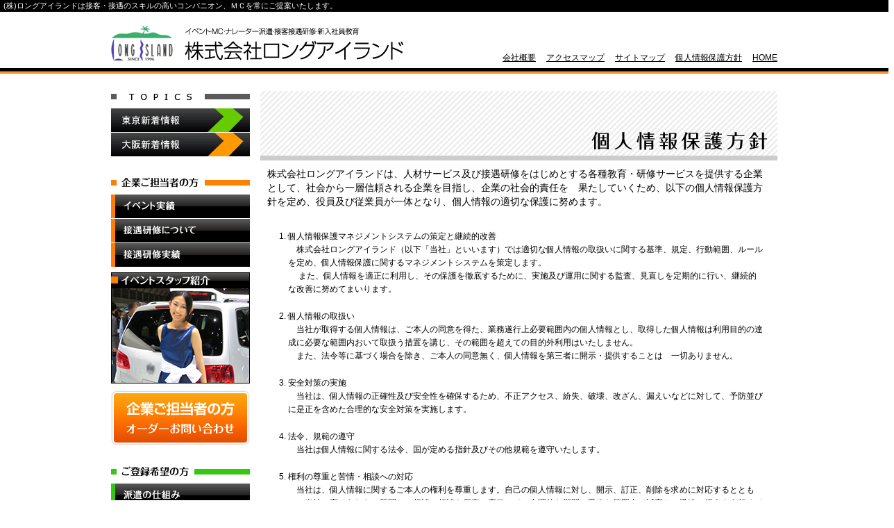

--- FILE ---
content_type: text/html
request_url: http://long.gr.jp/info/privacy.html
body_size: 4098
content:
<!doctype html>
<html lang="ja">
<head>
<meta charset="utf-8">
<title>株式会社ロングアイランド - イベントスタッフ、ナレーション、アナウンサーの人材派遣、接遇研修</title>
<link href="../css/inport.css" rel="stylesheet" type="text/css">
</head>

<body>
<header class="top">(株)ロングアイランドは接客・接遇のスキルの高いコンパニオン、ＭＣを常にご提案いたします。</header>
<header><a href="/" class="h_logo">
  <h1>株式会社ロングアイランド</h1>
  </a>
  <nav class="glo">
    <ul>
      <li><a href="/">HOME</a></li>
      <li><a href="/info/privacy.html">個人情報保護方針</a></li>
      <li><a href="/info/sitemap.html">サイトマップ</a></li>
      <li><a href="/info/access.html">アクセスマップ</a></li>
      <li><a href="/info/outline.html">会社概要</a></li>
    </ul>
  </nav>
</header>
<div class="hr-h"></div>
<div id="contents">
<nav class="main">
<h3 class="topicbt">トピックス </h3>
<ul>
<li><a href="http://www.long.gr.jp/report/tokyo.html" class="c01">東京新着情報</a></li>
<li><a href="http://www.long.gr.jp/report/osaka.html" class="c02">大阪新着情報</a></li>
</ul>
<h3 class="ki">企業ご担当者の方 </h3>
<ul>
<li><a href="/event_staff/#e_jisseki" class="a01">イベント実績</a></li>
<li><a href="/setsugu/" class="a02">接遇研修について</a></li>
<li><a href="/setsugu/#s_jisseki" class="a03">接遇研修実績</a></li>
<li class="bn"><a href="/event_staff/" class="a04">イベントスタッフ紹介</a></li>
<li class="order"><a href="/contact/order/" class="b_ki02">企業ご担当者の方</a></li>

</ul>

<h3 class="to">ご登録希望の方</h3>
<ul>
<li><a href="/haken/" class="b01">派遣の仕組み</a></li>
<li><a href="/haken/#event" class="b03">イベント派遣とは？</a></li>
<li><a href="/haken/#jimu" class="b04">事務派遣とは？</a></li>
<li><a href="/haken/haken_flow.html" class="b02">登録からお仕事まで</a></li>
<li class="order"><a href="/contact/touroku/" class="b_to02">ご登録希望の方</a></li>
</ul>


</nav>

<div class="cont-main">
  <h1 class="privacy">個人情報保護方針</h1>
    <section class="mtop">
      <h3>株式会社ロングアイランドは、人材サービス及び接遇研修をはじめとする各種教育・研修サービスを提供する企業として、社会から一層信頼される企業を目指し、企業の社会的責任を　果たしていくため、以下の個人情報保護方針を定め、役員及び従業員が一体となり、個人情報の適切な保護に努めます。</h3>
    </section>
    <section>
      <ul class="pri">
      <li>個人情報保護マネジメントシステムの策定と継続的改善<br>
　株式会社ロングアイランド（以下「当社」といいます）では適切な個人情報の取扱いに関する基準、規定、行動範囲、ルールを定め、個人情報保護に関するマネジメントシステムを策定します。<br>
　 また、個人情報を適正に利用し、その保護を徹底するために、実施及び運用に関する監査、見直しを定期的に行い、継続的な改善に努めてまいります。</li>
      <li>個人情報の取扱い<br>
　当社が取得する個人情報は、ご本人の同意を得た、業務遂行上必要範囲内の個人情報とし、取得した個人情報は利用目的の達成に必要な範囲内おいて取扱う措置を講じ、その範囲を超えての目的外利用はいたしません。<br>
　また、法令等に基づく場合を除き、ご本人の同意無く、個人情報を第三者に開示・提供することは　一切ありません。</li>
      <li>安全対策の実施<br>
　当社は、個人情報の正確性及び安全性を確保するため、不正アクセス、紛失、破壊、改ざん、漏えいなどに対して、予防並びに是正を含めた合理的な安全対策を実施します。</li>
      <li>法令、規範の遵守<br>
　当社は個人情報に関する法令、国が定める指針及びその他規範を遵守いたします。</li>
      <li>権利の尊重と苦情・相談への対応<br>
　当社は、個人情報に関するご本人の権利を尊重します。自己の個人情報に対し、開示、訂正、削除を求めに対応するとともに、当社に寄せられたご質問・ご相談・相談を所定の窓口にて、合理的な期間、妥当な範囲内で誠実かつ迅速に行うよう努めてまいります。</li>
      </ul>
      <span class="right">2005年9月1日制定<br>
 2021年1月15日改訂<br>
<br>
株式会社 ロングアイランド<br>
代表取締役 田上竣詞    </span></section>
<p class="top02"><a href="#top">▲ページTOP</a></p>
    <section>
      <h2 class="dot03">個人情報のお取扱について</h2>
      <p>        株式会社ロングアイランド(以下「当社」といいます)は、クライアント企業のからご提供いただいた情報はもちろんのこと、ビジネスパートナーのご担当者様、当社従業員や採用応募者など当社が　関わるすべての方(以下「ご本人」といいます)の個人情報を安全かつ適切に取り扱ってまいります。</p>


<ul class="pri">
<li>事業内容、個人情報の種類と目的
<ul class="pri02">
  <li>当社の事業内容<br>
    ① 人材派遣及び紹介事業<br>
    ② 接遇教育及び各種教育・研修サービス<br>
    ③ 各種展示会等に関連するユニフォームの作成<br>
    ④ 各種展示会等に関する請負業務</li>
      <li>当社の保有する個人情報およびその利用目的<br>
以下の個人情報については、開示対象個人情報として、当社に対して利用目的の通知、開示対象個人情報等、内容の訂正、追加又は削除、利用の停止、消去及び第三者への提供の停止の請求を行うことができます。<br>
<table class="ol">
  <tr>
    <th scope="row">個人情報の類型</th>
    <th>利用目的</th>
  </tr>
  <tr>
    <td scope="row">取引先企業担当者様の個人情報</td>
    <td>業務の連絡や業務の円滑な遂行のため</td>
  </tr>
  <tr>
    <td scope="row">派遣スタッフ情報</td>
    <td>人材派遣事業において、最適なお仕事の紹介を行うため<br>
適切な業務管理を行うため</td>
  </tr>
  <tr>
    <td scope="row">当社社員の個人情報</td>
    <td>人事評価、給与計算・振込み、労務管理等の人事管理業務のため</td>
  </tr>
  <tr>
    <td scope="row">採用応募者の個人情報</td>
    <td>採用選考のため<br>
なお、残念ながら不採用とさせていただいた方からお預かりした個人情報は、<br>
選考業務の終了後速やかに返送・削除いたします</td>
  </tr>
  <tr>
    <td scope="row">退職者の個人情報</td>
    <td>法令等の規定により、一定期間社内保管が必要なため</td>
  </tr>
</table>
<br>
      </li>
      <li>上記以外の個人情報およびその利用目的<br>
責任者： 株式会社ロングアイランド　個人情報管理責任者<br>
連絡先： 下記に示すお問い合わせ窓口までお問い合わせください。      </li>
</ul>
</li>
<li>開示対象個人情報に関する周知事項
<ul class="pri02">
  <li>当社のすべての開示対象個人情報とその利用目的<br>
前項「１．個人情報の種類と利用目的」参照ください。</li>
      <li>｢開示等の求め｣に応じる手続き<br>
        個人情報の利用目的の通知、開示、訂正、追加又は削除、利用停止、消去及び第三者提供の停止のお問合せ(以下｢開示等｣)及び個人情報に関する苦情・相談については、下記、お問い合わせ窓口にて承ります。<br>
「開示等の求め」の手続きにつきましては、窓口にてご説明させていただきます。<br>
なお、開示等の求めにつきましては、個人情報の開示、訂正、追加又は削除、利用停止又は　提供停止の全てに応じる権限を有している個人情報に限定していますのでご了承ください。<br>
<div class="mado">【株式会社 ロングアイランド　お問い合わせ窓口】<br>
　　個人情報管理責任者　今中<br>
TEL：06-6231-0100／FAX：06-6202-8925／E-Mail：<a href="mailto:reiko.imanaka@long.gr.jp">reiko.imanaka@long.gr.jp </a></div></li>
</ul>
      
      </li>
      <li>苦情の受付窓口に関する事項<br>
<ul class="pri02">
      <li>当社の個人情報の取扱いに関する苦情については、下記までお申し出ください。<br>
        <div class="mado">【株式会社 ロングアイランド　お問い合わせ窓口】　<br>
　　個人情報管理責任者　今中<br>
TEL：06-6231-0100／FAX：06-6202-8925／E-Mail：<a href="mailto:reiko.imanaka@long.gr.jp">reiko.imanaka@long.gr.jp </a></div></li>
<li>現在、当社が所属している認定個人情報保護団体はありません。</li>
    </ul>
      </li>

      <li>当社ウェブサイトにおける個人情報のお取扱について<br>
<ul class="pri02">
      <li>アクセスログの収集について<br>
        当社は、当社のウェブサイトへのアクセス状況については、アクセスログを保管しております。アクセスログには、アクセスログには、閲覧者のIPアドレスなどの情報が含まれますが、利用者ご本人を特定した情報を利用することはありません。</li>
      <li>Cookie(クッキー)等の利用について<br>
        クッキーとは、ウェブサイトご利用者が閲覧したウェブサイトから送られ、ご利用者のハードディスクドライブに蓄えられるデータファイルであり、Webサイトの利用状況の把握・分析等のために使用されます。また、クッキーの関知や使用を許可するかどうかは、お客様のWebブラウザで設定できます。 <br>
        <div class="mado">【株式会社 ロングアイランド　お問い合わせ窓口】　<br>
          個人情報管理責任者　今中<br>
          TEL：06-6231-0100／FAX：06-6202-8925／E-Mail：<a href="mailto:reiko.imanaka@long.gr.jp">reiko.imanaka@long.gr.jp </a></div>
        <br>
      </li>
    </ul>
      </li>
      
      </ul>

  </section>
<p class="top"><a href="#top">▲ページTOP</a></p>
</div>
<!--cont-main_end--><!--cont-main_end-->
</div><!--contents_end-->
<div class="hr-f01"></div>
<footer>
  <h1>株式会社　ロングアイランド<br>
    イベントスタッフ、ナレーター、MC派遣、新入社員教育、接遇スタッフ、事務スタッフ派遣業務</h1>
  <h2>大阪本社／大阪府大阪市中央区道修町2-5-9　イトヨシビル5F<br>
    東京支部／東京都品川区西五反田1丁目27−2<br> ヒューリック五反田ビル8F(株式会社ﾃﾞｨｰ･ｴﾇ･ｴｰ内）</h2>
  <h2 class="tel">TEL：06-6231-0100　</h2>
</footer>
<div class="hr-f02
  "></div>

</body>
</html>


--- FILE ---
content_type: text/css
request_url: http://long.gr.jp/css/inport.css
body_size: 80
content:
@charset "utf-8";
@import url(reset.css); 
@import url(common.css);
@import url(slide.css);

--- FILE ---
content_type: text/css
request_url: http://long.gr.jp/css/common.css
body_size: 3946
content:
header {
	width: 960px;
	margin-right: auto;
	margin-left: auto;
	margin-top: 0px;
	padding: 0px;
	margin-bottom: 0px;
	overflow: hidden;
}
body {
	background-color: #FFFFFF;
}

section {
	margin-right: 10px;
	margin-left: 10px;
	clear: both;
	margin-bottom: 30px;
}

header.top {
	background-color: #000;
	width: 100%;
	margin: 0px;
	overflow: hidden;
	font-size: 70%;
	font-weight: normal;
	color: #FFF;
	padding-top: 3px;
	padding-right: 3px;
	padding-bottom: 3px;
	padding-left: 5px;
}

header a h1{
	background-image: url(../images/logo.png);
	height: 51px;
	width: 421px;
	visibility: hidden;
	overflow: hidden;
}
header.topics {
	width: 600px;
	margin-right: auto;
	margin-left: auto;
	margin-top: 0px;
	padding: 0px;
	margin-bottom: 0px;
	overflow: hidden;
}
header.topics h1{
	background-image: url(../images/logo.png);
	height: 51px;
	width: 100px;
	margin-top: 8px;
	margin-bottom: 5px;
	font-size: 1px;
	line-height: 200px;
	overflow: hidden;
}
section.topics h2 {
	font-size: 95%;
	text-align: center;
	margin-top: 20px;
	margin-bottom: 30px;
}
section.topics h3{
	padding-right: 20px;
	padding-left: 20px;
	font-size: 80%;
	line-height: 160%;
}


section.topics {
	height: auto;
	width: 600px;
	margin-top: 15px;
	margin-right: auto;
	margin-left: auto;
	overflow: hidden;
}
section.top {
	font-size: 85%;
	font-weight: bold;
	text-align: center;
	margin-top: 10px;
	margin-bottom: 10px;
}

section h4.date {
	font-size: 80%;
	font-weight: normal;
	border-bottom-width: 1px;
	border-bottom-style: solid;
	border-bottom-color: #D6D6D6;
	margin-right: 15px;
	margin-left: 15px;
}

header a.h_logo   {
	text-decoration: none;
	display: block;
	height: 51px;
	width: 421px;
	background-image: url(../images/logo.png);
	margin-top: 20px;
	float: left;
	margin-bottom: 10px;
}
div.close {
	text-align: center;
	margin-top: 50px;
}

nav.glo {
	margin-right: auto;
	margin-left: auto;
	margin-top: 5px;
	overflow: hidden;
	clear: right;
}

nav.glo ul {
	margin-left: auto;
	margin-top: 55px;
}

nav.glo ul li{
	float: right;
	margin-left: 15px;
	font-size: 75%;
}


#contents {
	overflow: hidden;
	width: 960px;
	margin-right: auto;
	margin-left: auto;
	margin-top: 25px;
}

nav.main {
	float: left;
	width: 200px;
	margin-right: 15px;
}
nav.main ul {
	margin-top: 10px;
	margin-bottom: 30px;
}

nav.main ul li {
	height: 34px;
	width: 200px;
	margin-top: 0px;
	margin-right: 0px;
	margin-bottom: 1px;
	margin-left: 0px;
}
nav.main ul li a:hover {
	background-position: 0px -34px;
}
nav.main ul li.bn a:hover {
	background-position: 0px -160px;
}
nav.main ul li.bn {
	height: 160px;
	width: 200px;
	margin-top: 8px;
	margin-bottom: 0px;
}

nav.main ul li.order {
	height: 79px;
	width: 200px;
	margin-top: 10px;
	overflow: hidden;
}
nav.main ul li.order a:hover {
	background-position: 0px -79px;
}
nav.main ul li a.a01 {
	background-image: url(../images/menu_a01.png);
	height: 34px;
	width: 200px;
	display: block;
	line-height: 100px;
	overflow: hidden;
	font-size: 1px;
}
nav.main ul li a.a02 {
	background-image: url(../images/menu_a02.png);
	height: 34px;
	width: 200px;
	display: block;
	line-height: 100px;
	overflow: hidden;
	font-size: 1px;
}
nav.main ul li a.a03 {
	background-image: url(../images/menu_a03.png);
	height: 34px;
	width: 200px;
	display: block;
	line-height: 100px;
	overflow: hidden;
	font-size: 1px;
}
nav.main ul li a.a04 {
	background-image: url(../images/menu_a04.png);
	height: 160px;
	width: 200px;
	display: block;
	line-height: 180;
	overflow: hidden;
	font-size: 1px;
}
nav.main ul li a.b01 {
	background-image: url(../images/menu_b01.png);
	height: 34px;
	width: 200px;
	display: block;
	line-height: 100px;
	overflow: hidden;
	font-size: 1px;
}
nav.main ul li a.b02 {
	background-image: url(../images/menu_b02.png);
	height: 34px;
	width: 200px;
	display: block;
	line-height: 100px;
	overflow: hidden;
	font-size: 1px;
}
nav.main ul li a.b03 {
	background-image: url(../images/menu_b03.png);
	height: 34px;
	width: 200px;
	display: block;
	line-height: 100px;
	overflow: hidden;
	font-size: 1px;
}
nav.main ul li a.b04 {
	background-image: url(../images/menu_b04.png);
	height: 34px;
	width: 200px;
	display: block;
	line-height: 100px;
	overflow: hidden;
	font-size: 1px;
}
nav.main ul li a.b05 {
	background-image: url(../images/menu_b05.png);
	height: 160px;
	width: 200px;
	display: block;
	line-height: 180;
	overflow: hidden;
	font-size: 1px;
}
nav.main ul li a.c01 {
	background-image: url(../images2/topics_bt_t.gif);
	height: 34px;
	width: 200px;
	display: block;
	line-height: 100px;
	overflow: hidden;
	font-size: 1px;
}
nav.main ul li a.c02 {
	background-image: url(../images2/topics_bt_o.gif);
	height: 34px;
	width: 200px;
	display: block;
	line-height: 100px;
	overflow: hidden;
	font-size: 1px;
}
div.cont-main {
	clear: right;
	overflow: hidden;
	margin-bottom: 20px;
}
div.m0 {
	margin-bottom: 30px;
}
div.hr-h {
	background-image: url(../images/h_line.png);
	background-repeat: repeat-x;
	height: 8px;
	width: 100%;
	overflow: hidden;
}
h3.topicbt {
	background-image: url(../images2/topic_ti.png);
	overflow: hidden;
	height: 15px;
	width: 200px;
	font-size: 1px;
	line-height: 50px;
}
h3.ki {
	background-image: url(../images/m_ki.png);
	overflow: hidden;
	height: 15px;
	width: 200px;
	font-size: 1px;
	line-height: 50px;
}
h3.to {
	background-image: url(../images/m_to.png);
	overflow: hidden;
	height: 15px;
	width: 200px;
	font-size: 1px;
	line-height: 50px;
}
#topics  {
	float: left;
	width: 520px;
}
#topics h3 {
	line-height: 100px;
	background-image: url(../images/topics_head.png);
	height: 30px;
	width: 520px;
	overflow: hidden;
	margin-bottom: 0px;
}
div.topi {
	height: 268px;
	border-right-width: 1px;
	border-bottom-width: 1px;
	border-left-width: 1px;
	border-right-style: solid;
	border-bottom-style: solid;
	border-left-style: solid;
	border-right-color: #CCC;
	border-bottom-color: #CCC;
	border-left-color: #CCC;
	margin: 0px;
	overflow: auto;
}


#contact {
	float: right;
	width: 204px;
}
#topics dl {
	margin-top: 15px;
	margin-right: 5px;
	margin-bottom: 5px;
	margin-left: 12px;
	font-size: 75%;
}
dd.alart {
	color: #F00;
}

dd.t {
	color: #6C9;
}
dd.o {
	color: #F96;
}
dd.migi {
	margin-right: 0px;
	width: 75%;
}




#topics dl dt, #topics dl dd {
	float: left;
	margin-right: 10px;
	overflow: hidden;
	margin-bottom: 15px;
	line-height: 130%;
}
#topics dl dt {
	clear: left;
	margin-right: 5px;
}
h3.c {
	background-image: url(../images/h_contact.png);
	height: 13px;
	width: 204px;
	line-height: 50px;
	overflow: hidden;
	margin-bottom: 13px;
}
h3.osaka {
	background-image: url(../images/osaka.png);
	height: 18px;
	width: 201px;
	margin-bottom: 10px;
	line-height: 80px;
	overflow: hidden;
	font-size: 1px;
}
h3.tokyo {
	background-image: url(../images/tokyo.png);
	height: 19px;
	width: 201px;
	font-size: 1px;
	line-height: 80px;
	margin-bottom: 18px;
	overflow: hidden;
}
a.privacy {
	background-image: url(../images/privacy.png);
	height: 30px;
	width: 180px;
	font-size: 1px;
	line-height: 100px;
	display: block;
	margin-right: auto;
	margin-left: auto;
	overflow: hidden;
}
a.privacy:hover {
	background-position: 0px -30px;
}


a.b_ki {
	background-image: url(../images/button_ki.png);
	height: 79px;
	width: 204px;
	display: block;
	margin-top: 15px;
	line-height: 200px;
	overflow: hidden;
	font-size: 1px;
	margin-bottom: 7px;
	background-repeat: no-repeat;
}
a.b_to {
	background-image: url(../images/button_to.png);
	height: 79px;
	width: 204px;
	display: block;
	margin-top: 0px;
	line-height: 200px;
	overflow: hidden;
	font-size: 1px;
	background-repeat: no-repeat;
}
a.b_ki02 {
	background-image: url(../images/button_ki02.png);
	height: 79px;
	width: 200px;
	display: block;
	line-height: 200px;
	overflow: hidden;
	font-size: 1px;
	background-repeat: no-repeat;
}
a.b_to02 {
	background-image: url(../images/button_to02.png);
	height: 79px;
	width: 200px;
	display: block;
	line-height: 200px;
	overflow: hidden;
	font-size: 1px;
	background-repeat: no-repeat;
}
a.b_ki:hover, a.b_to:hover {
	background-position: 0px -79px;
}






body { overflow-x : hidden ;}

footer {
	width: 960px;
	margin-right: auto;
	margin-left: auto;
	clear: both;
	height: 118px;
	overflow: hidden;
}
div.hr-f01 {
	height: 3px;
	width: 100%;
	overflow: hidden;
	background-color: #000;
	margin-top: 10px;
	clear: both;
}
div.hr-f02 {
	height: 6px;
	width: 100%;
	overflow: hidden;
	clear: both;
	background-color: #000;
}
footer h1 {
	background-image: url(../images/footer_01.png);
	height: 74px;
	width: 437px;
	overflow: hidden;
	font-size: 1px;
	line-height: 200px;
	margin-right: 90px;
	margin-top: 15px;
	float: left;
}
footer h2 {
	font-size: 75%;
	font-weight: normal;
	margin-top: 23px;
	line-height: 150%;
}
footer h2.tel {
	font-size: 1px;
	line-height: 100px;
	background-image: url(../images/footer_02.png);
	height: 19px;
	width: 427px;
	margin-top: 15px;
	overflow: hidden;
}
h1.setsugu {
	background-image: url(../setsugu/images/setugu_head.png);
	height: 100px;
	width: 745px;
	font-size: 1px;
	line-height: 300px;
	overflow: hidden;
}
h2.setugu_houhou {
	margin-top: 25px;
	margin-bottom: 5px;
	border-bottom-width: 1px;
	border-bottom-style: solid;
	border-bottom-color: #000000;
	padding-bottom: 5px;
	font-size: 120%;
	background-image: url(../setsugu/images/houhou_head.png);
	background-repeat: no-repeat;
	line-height: 80px;
	overflow: hidden;
	height: 19px;
}
h2.setugu_jisseki {
	margin-top: 70px;
	margin-bottom: 5px;
	border-bottom-width: 1px;
	border-bottom-style: solid;
	border-bottom-color: #000000;
	padding-bottom: 5px;
	font-size: 120%;
	background-image: url(../setsugu/images/jisseki_head.png);
	background-repeat: no-repeat;
	line-height: 80px;
	overflow: hidden;
	height: 19px;
	clear: both;
}
section p {
	font-size: 80%;
	line-height: 160%;
	margin-top: 10px;
	margin-bottom: 20px;
	margin-left: 25px;
	margin-right: 0px;
}
section h3 {
	margin-top: 10px;
	font-size: 85%;
	font-weight: normal;
	line-height: 150%;
	margin-bottom: 20px;
}

h2.dot {
	text-indent: 20px;
	background-image: url(../setsugu/images/dot.png);
	background-repeat: no-repeat;
	background-position: 0px 1px;
	margin-bottom: 10px;
	margin-top: 20px;
	margin-left: 3px;
}
h2.dot02 {
	text-indent: 20px;
	background-image: url(../haken/images/dot.png);
	background-repeat: no-repeat;
	background-position: 0px 1px;
	margin-bottom: 10px;
	margin-top: 20px;
	margin-left: 3px;
}
h2.dot03 {
	text-indent: 20px;
	background-image: url(../info/images/dot.png);
	background-repeat: no-repeat;
	background-position: 0px 1px;
	margin-bottom: 10px;
	margin-top: 20px;
	margin-left: 3px;
}
h3.center {
	font-size: 85%;
	text-align: center;
	margin-bottom: 10px;
	letter-spacing: 0.3em;
	color: #FF8000;
}
table.setsugu_t  {
	font-size: 75%;
	line-height: 150%;
	font-weight: normal;
	margin-bottom: 30px;
	border-collapse: separate;
	border-spacing: 2px 5px;
	width: 100%;
}
table.setsugu_t td  {
	padding: 8px;
	width: 25%;
}
div.setsugu_staff {
	height: auto;
	width: 150px;
	float: left;
	padding-top: 10px;
	padding-right: 15px;
	padding-bottom: 10px;
	padding-left: 15px;
	margin-top: 0px;
	margin-right: 8px;
	margin-bottom: 16px;
	margin-left: 8px;
	text-align: center;
}
div.setsugu_staff p{
	margin-top: 5px;
	margin-right: 0px;
	margin-bottom: 0px;
	margin-left: 0px;
}


td.t01 {
	background-color: #FFF89B;
	border: 1px solid #999;
}
td.t02 {
	background-color: #B0E8EC;
	border: 1px solid #999;
}
td.t03 {
	background-color: #FFD5AA;
	border: 1px solid #999;
}
td.t04 {
	background-color: #D8F7B9;
	border: 1px solid #999;
}
img.circle {
	float: left;
	margin-right: 15px;
}
p.jisseki {
	margin-top: 5px;
	line-height: 130%;
}
h3.hearing {
	color: #C4C400;
	margin-bottom: 0px;
}
h3.plan {
	color: #FFCC33;
	margin-bottom: 0px;
}
h3.do {
	color: #FF9900;
	margin-bottom: 0px;
}
table.jisseki_t {
	border-top-width: 1px;
	border-left-width: 1px;
	border-top-style: solid;
	border-left-style: solid;
	border-top-color: #999;
	border-left-color: #999;
	margin-top: 20px;
	font-size: 75%;
	width: 100%;
	line-height: 130%;
}
table.jisseki_t th {
	font-weight: normal;
	text-align: left;
	width: 250px;
	background-color: #FFF89B;
}

table.jisseki_t td , table.jisseki_t th{
	border-right-width: 1px;
	border-bottom-width: 1px;
	border-right-style: solid;
	border-bottom-style: solid;
	border-right-color: #999;
	border-bottom-color: #999;
	padding: 5px;
}
table.jisseki_t td.head, table.jisseki_t th.head {
	font-weight: bold;
	background-color: #FFEC00;
	text-align: center;
}
.small {
	font-size: smaller;
	font-weight: normal;
}


p.top {
	border-bottom-width: 1px;
	border-bottom-style: solid;
	border-bottom-color: #000;
	text-align: right;
	font-size: 70%;
	clear: both;
}
p.top02 {
	border-bottom-width: 1px;
	border-bottom-style: solid;
	border-bottom-color: #D6D6D6;
	text-align: right;
	font-size: 70%;
	margin-bottom: 20px;
	overflow: hidden;
}
p.top a , p.top02 a{
	text-decoration: none;
}

img.floatleft {
	float: left;
	margin-right: 10px;
	margin-bottom: 10px;
}
a.order_button {
	background-image: url(../images/button_ki03.png);
	clear: both;
	height: 70px;
	width: 320px;
	margin-right: auto;
	margin-left: auto;
	display: block;
	font-size: 1px;
	line-height: 170px;
	overflow: hidden;
	margin-top: 25px;
	margin-bottom: 30px;
}
a.order_button02 {
	background-image: url(../contact/order/images/order_button.png);
	clear: both;
	height: 70px;
	width: 320px;
	margin-right: auto;
	margin-left: auto;
	display: block;
	font-size: 1px;
	line-height: 170px;
	overflow: hidden;
	margin-top: 25px;
	margin-bottom: 25px;
}
a.touroku_button {
	background-image: url(../images/button_to03.png);
	clear: both;
	height: 70px;
	width: 320px;
	margin-right: auto;
	margin-left: auto;
	display: block;
	font-size: 1px;
	line-height: 170px;
	overflow: hidden;
	margin-top: 25px;
	margin-bottom: 30px;
}
a.touroku_button02 {
	background-image: url(../contact/touroku/images/form_button.png);
	clear: both;
	height: 70px;
	width: 320px;
	margin-right: auto;
	margin-left: auto;
	display: block;
	font-size: 1px;
	line-height: 170px;
	overflow: hidden;
	margin-top: 10px;
	margin-bottom: 10px;
}
a.order_button:hover, a.touroku_button:hover , a.touroku_button02:hover{
	background-position: 0px -70px;
}
h1.system {
	font-size: 1px;
	line-height: 250px;
	background-image: url(../haken/images/system_head.png);
	height: 100px;
	width: 745px;
	overflow: hidden;
}
h2.haken_sys {
	margin-top: 25px;
	margin-bottom: 5px;
	border-bottom-width: 1px;
	border-bottom-style: solid;
	border-bottom-color: #000000;
	padding-bottom: 5px;
	font-size: 120%;
	background-image: url(../haken/images/haken_sys.png);
	background-repeat: no-repeat;
	line-height: 80px;
	overflow: hidden;
	height: 20px;
}

h2.haken_event {
	margin-top: 100px;
	margin-bottom: 5px;
	border-bottom-width: 1px;
	border-bottom-style: solid;
	border-bottom-color: #000000;
	padding-bottom: 5px;
	font-size: 120%;
	background-image: url(../haken/images/haken_event.png);
	background-repeat: no-repeat;
	line-height: 80px;
	overflow: hidden;
	height: 19px;
}
h2.haken_jimu {
	margin-top: 100px;
	margin-bottom: 5px;
	border-bottom-width: 1px;
	border-bottom-style: solid;
	border-bottom-color: #000000;
	padding-bottom: 5px;
	font-size: 120%;
	background-image: url(../haken/images/haken_jimu.png);
	background-repeat: no-repeat;
	line-height: 80px;
	overflow: hidden;
	height: 19px;
}
h1.flow {
	font-size: 1px;
	line-height: 250px;
	background-image: url(../haken/images/flow_head.png);
	height: 100px;
	width: 745px;
	overflow: hidden;
}
h2.step01 {
	margin-top: 25px;
	margin-bottom: 5px;
	border-bottom-width: 1px;
	border-bottom-style: solid;
	border-bottom-color: #000000;
	padding-bottom: 5px;
	font-size: 120%;
	background-image: url(../haken/images/flow_01.png);
	background-repeat: no-repeat;
	line-height: 80px;
	overflow: hidden;
	height: 20px;
}
h2.step02 {
	margin-top: 25px;
	margin-bottom: 5px;
	border-bottom-width: 1px;
	border-bottom-style: solid;
	border-bottom-color: #000000;
	padding-bottom: 5px;
	font-size: 120%;
	background-image: url(../haken/images/flow_02.png);
	background-repeat: no-repeat;
	line-height: 80px;
	overflow: hidden;
	height: 20px;
}
h2.step03 {
	margin-top: 25px;
	margin-bottom: 5px;
	border-bottom-width: 1px;
	border-bottom-style: solid;
	border-bottom-color: #000000;
	padding-bottom: 5px;
	font-size: 120%;
	background-image: url(../haken/images/flow_3.png);
	background-repeat: no-repeat;
	line-height: 80px;
	overflow: hidden;
	height: 21px;
}
h2.center02 {
	color: #F80;
	text-align: center;
	margin-top: 50px;
	margin-bottom: 20px;
	line-height: 150%;
}
img.center {
	margin-right: auto;
	margin-left: auto;
	display: block;
	overflow: hidden;
	margin-bottom: 20px;
}
h2.center {
	color: #FF8800;
	text-align: center;
	font-size: 90%;
	line-height: 150%;
	margin-top: 20px;
}
ul.merit {
	margin-left: 40px;
	line-height: 150%;
	margin-top: 20px;
	font-size: 90%;
}
ul.merit li {
	margin-bottom: 15px;
	list-style-position: outside;
	list-style-image: url(../haken/images/dot_mini.png);
}

ul.merit li h2 {
	color: #1CBE18;
	font-size: 120%;
}
ul.merit li h3 {
	font-weight: normal;
	margin-top: 5px;
}
h3.head {
	font-size: 90%;
	font-weight: bold;
	margin-bottom: 2px;
	text-indent: 20px;
}
h1.outline {
	font-size: 1px;
	line-height: 250px;
	background-image: url(../info/images/head_outline.png);
	height: 100px;
	width: 745px;
	overflow: hidden;
}
table.ol {
	border-top-width: 1px;
	border-left-width: 1px;
	border-top-style: solid;
	border-left-style: solid;
	border-top-color: #CCC;
	border-left-color: #CCC;
	margin-top: 20px;
	font-size: 75%;
	width: 98%;
	line-height: 180%;
	margin-right: auto;
	margin-left: auto;
}
table.ol th  {
	padding: 8px;
	width: 20%;
	font-weight: bold;
	background-color: #FFC;
	letter-spacing: 5px;
}

table.ol td , table.ol th{
	border-right-width: 1px;
	border-bottom-width: 1px;
	border-right-style: solid;
	border-bottom-style: solid;
	border-right-color: #CCC;
	border-bottom-color: #CCC;
	padding-top: 5px;
	padding-right: 10px;
	padding-bottom: 5px;
	padding-left: 10px;
}
table.ol h3 {
	line-height: 130%;
	font-weight: normal;
}
table.ol h3.m {
	margin-bottom: 10px;
	font-size: 100%;
}


h1.access {
	font-size: 1px;
	line-height: 250px;
	background-image: url(../info/images/head_access.png);
	height: 100px;
	width: 745px;
	overflow: hidden;
}
h1.sitemap {
	font-size: 1px;
	line-height: 250px;
	background-image: url(../info/images/head_sitemap.png);
	height: 100px;
	width: 745px;
	overflow: hidden;
}
h1.privacy {
	font-size: 1px;
	line-height: 250px;
	background-image: url(../info/images/head_privacy.png);
	height: 100px;
	width: 745px;
	overflow: hidden;
}
ul.pri {
	margin-left: 30px;
	list-style-type: decimal;
	margin-bottom: 30px;
	margin-right: 10px;
}
ul.pri li {
	margin-bottom: 20px;
	font-size: 75%;
	line-height: 160%;
}
ul.pri02 {
	list-style-type: decimal;
	margin-left: 20px;
	margin-top: 10px;
	margin-right: 20px;
	margin-bottom: 20px;
	overflow: visible;
}
ul.pri02 li {
	font-size: 100%;
}
ul.pri02 li table.ol {
	font-size: 100%;
}
ul.pri02 li table.ol th {
	font-weight: normal;
	letter-spacing: normal;
	width: auto;
}
div.mado {
	width: 450px;
	padding: 10px;
	border: 1px solid #D6D6D6;
	background-color: #FFF;
	margin-top: 10px;
	margin-bottom: 30px;
}
div.mado02 {
	width: 450px;
	padding: 10px;
	border: 1px solid #D6D6D6;
	background-color: #FFF;
	margin-top: 10px;
	margin-bottom: 30px;
	margin-left: 20px;
}
div.mado02 h4 {
	font-size: 75%;
	font-weight: normal;
	line-height: 150%;
}






.right {
	text-align: right;
	font-size: 75%;
	line-height: 130%;
	display: block;
	margin-bottom: 30px;
	margin-right: 10px;
}
.mtop {
	margin-top: 10px;
}
.mtop02 {
	margin-top: 20px;
}
h1.estaff {
	font-size: 1px;
	line-height: 250px;
	background-image: url(../event_staff/images/staff_head.png);
	height: 100px;
	width: 745px;
	overflow: hidden;
}
h2.event_jisseki {
	margin-top: 70px;
	margin-bottom: 5px;
	border-bottom-width: 1px;
	border-bottom-style: solid;
	border-bottom-color: #000000;
	padding-bottom: 5px;
	font-size: 120%;
	background-image: url(../event_staff/images/ejisseki_head.png);
	background-repeat: no-repeat;
	line-height: 80px;
	overflow: hidden;
	height: 20px;
	clear: both;
}
div.staff {
	height: 220px;
	width: 370px;
	float: left;
	overflow: hidden;
	clear: both;
	margin-bottom: 5px;
}
div.staff_r {
	float: right;
	height: 220px;
	width: 370px;
	margin-bottom: 5px;
}
div.staff a , div.staff_r a{
	display: block;
	height: 220px;
	width: 370px;
	font-size: 1px;
	line-height: 500px;
	overflow: hidden;
}
div.staff a:hover , div.staff_r a:hover{
	background-position: 0px -220px;
}
div.staff a.co_o {
	background-image: url(../event_staff/images/osaka_co.png);
}
div.staff_r a.co_t {
	background-image: url(../event_staff/images/tokyo_co.png);
}
div.staff a.mc_o {
	background-image: url(../event_staff/images/osaka_mc.png);
}
div.staff_r a.mc_t {
	background-image: url(../event_staff/images/tokyo_mc.png);
}
section.stf {
	width: 100%;
	margin-right: 0px;
	margin-left: 0px;
	margin-bottom: 30px;
}
.right02 {
	text-align: right;
	margin-top: 10px;
}
.p50 {
	width: 50%;
	line-height: 150%;
}
section.e_staff {
	margin-right: auto;
	margin-left: auto;
	overflow: hidden;
}

div.staff_img {
	height: auto;
	width: 100px;
	border: 1px solid #FFBF79;
	float: left;
	padding-top: 10px;
	padding-right: 15px;
	padding-bottom: 10px;
	padding-left: 15px;
	margin-top: 0px;
	margin-right: 8px;
	margin-bottom: 16px;
	margin-left: 8px;
}
div.staff_img p {
	font-size: 75%;
	text-align: center;
	padding-top: 5px;
	margin: 0px;
	padding-right: 0px;
	padding-bottom: 0px;
	padding-left: 0px;
}
div.staff_img img {
	border: 1px solid #FFBF79;
}

nav.ev {
	margin-bottom: 5px;
	margin-top: 10px;
}
nav.ev ul {
	height: 33px;
	overflow: hidden;
	clear: both;
}
nav.ev ul li {
	float: left;
	height: 33px;
	width: 180px;
	margin-right: 7px;
	list-style-type: none;
	font-size: 1px;
	line-height: 200px;
}


nav.ev ul li a {
	display: block;
	height: 33px;
	width: 181px;
	font-size: 1px;
	line-height: 200px;
	overflow: hidden;
}
nav.ev ul li a:hover {
	background-position: 0px -33px;
}


nav.ev ul li.c_o {
	background-image: url(../event_staff/images/button_co_o.png);
	background-position: 0px -33px;
	width: 181px;
}
nav.ev ul li.m_o {
	background-image: url(../event_staff/images/button_mc_o.png);
	background-position: 0px -33px;
	margin-right: 8px;
}
nav.ev ul li.c_t {
	background-image: url(../event_staff/images/button_co_t.png);
	background-position: 0px -33px;
	margin-right: 8px;
}
nav.ev ul li.m_t {
	background-image: url(../event_staff/images/button_mc_t.png);
	background-position: 0px -33px;
	margin-right: 0px;
}
nav.ev ul li.c_o a {
	background-image: url(../event_staff/images/button_co_o.png);
	width: 181px;
}
nav.ev ul li.m_o a {
	background-image: url(../event_staff/images/button_mc_o.png);
	margin-right: 8px;
}
nav.ev ul li.c_t a {
	background-image: url(../event_staff/images/button_co_t.png);
	margin-right: 8px;
}
nav.ev ul li.m_t a {
	background-image: url(../event_staff/images/button_mc_t.png);
	margin-right: 0px;
}
.orange {
	background-color: #FC9;
}
.atention {
	color: #F00;
	font-size: 90%;
}
h1.touroku {
	font-size: 1px;
	line-height: 250px;
	background-image: url(../contact/touroku/images/touroku_head.png);
	height: 100px;
	width: 745px;
	overflow: hidden;
}
h1.order {
	font-size: 1px;
	line-height: 250px;
	background-image: url(../contact/order/images/order_head.png);
	height: 100px;
	width: 745px;
	overflow: hidden;
}

h3.telcenter {
	margin-right: 20px;
	float: left;
	margin-top: 0px;
	margin-left: 25px;
	margin-bottom: 10px;
}
section.waku {
	border: 2px solid #FC9;
	padding-top: 0px;
	padding-right: 20px;
	padding-bottom: 5px;
	padding-left: 10px;
}
ul.sitemap  {
	margin-top: 20px;
	font-size: 85%;
	margin-left: 10px;
	list-style-type: none;
	margin-bottom: 0px;
	overflow: hidden;
	font-weight: normal;
}
ul.sitemap li {
	margin-bottom: 15px;
}
ul.sitemap ul {
	margin-left: 20px;
	list-style-type: none;
	margin-bottom: 15px;
	font-size: 95%;
	font-weight: normal;
}
table.form {
	border-top-width: 1px;
	border-left-width: 1px;
	border-top-style: solid;
	border-left-style: solid;
	border-top-color: #999;
	border-left-color: #999;
	font-size: 75%;
	line-height: 130%;
	margin-right: auto;
	margin-left: auto;
	width: 97%;
	margin-top: 0px;
}
section.form {
	margin-bottom: 5px;
	margin-top: 10px;
}

table.form th {
	font-weight: normal;
	text-align: left;
	background-color: #FFF89B;
	width: 160px;
}
table.form td , table.form th{
	border-right-width: 1px;
	border-bottom-width: 1px;
	border-right-style: solid;
	border-bottom-style: solid;
	border-right-color: #999;
	border-bottom-color: #999;
	padding: 5px;
}
table.form td.head, table.form th.head {
	font-weight: bold;
	background-color: #FFEC00;
	text-align: left;
	width: auto;
}
table.form th.osaka {
	background-color: #FF8000;
	text-align: center;
	font-weight: bold;
	font-size: 130%;
	color: #FFF;
}
table.form th.tokyo {
	background-color: #36C712;
	text-align: center;
	font-weight: bold;
	font-size: 130%;
	color: #FFF;
}

div.button {
	text-align: center;
	width: auto;
	margin-top: 15px;
}
div.button input {
	height: 30px;
	width: 150px;
}


.red {
	color: #F00;
}
h1.repo {
	font-size: 1px;
	line-height: 250px;
	background-image: url(../report/images/repo_head.png);
	height: 100px;
	width: 745px;
	overflow: hidden;
}
h1.repot {
	font-size: 1px;
	line-height: 250px;
	background-image: url(../report/images/repo_headt.png);
	height: 60px;
	width: 745px;
	overflow: hidden;
}
h1.repoo {
	font-size: 1px;
	line-height: 250px;
	background-image: url(../report/images/repo_heado.png);
	height: 60px;
	width: 745px;
	overflow: hidden;
}
section.tokyo {
	border: 1px solid #B4E494;
	padding-top: 0px;
	padding-right: 0px;
	padding-bottom: 0px;
	padding-left: 0px;
	overflow: auto;
}
section.osaka {
	border: 1px solid #FC9;
	padding-top: 0px;
	padding-right: 0px;
	padding-bottom: 0px;
	padding-left: 0px;
	overflow: auto;
}
div.l {
	float: left;
	overflow: hidden;
}

div.r {
	float: right;
	overflow: hidden;
}
div.l h2.dot, div.r h2.dot, div.l h2.dot02, div.r h2.dot02 {
	margin-top: 10px;
}
p.touroku_o a ,p.touroku_t a{
	height: 47px;
	width: 272px;
	display: block;
}
p.touroku_o a:hover, p.touroku_t a:hover{
	background-position: 0px -47px;
}
p.touroku_o a {
	background-image: url(../contact/touroku/images/touroku_button_o.gif);
}
p.touroku_t a {
	background-image: url(../contact/touroku/images/touroku_button_t.gif);
}
p.touroku_o , p.touroku_t{
	text-align: center;
	height: 47px;
	width: 272px;
	font-size: 1px;
	background-color: #FFEDC1;
	line-height: 200px;
	overflow: hidden;
}
p.touroku_o {
	margin-bottom: 15px;
}
p.touroku_t {
	margin-bottom: 30px;
}

p.order_o a ,p.order_t a{
	height: 47px;
	width: 272px;
	display: block;
}
p.order_o a:hover, p.order_t a:hover{
	background-position: 0px -47px;
}

p.order_o a {
	background-image: url(../contact/order/images/order_button_o.png);
}
p.order_t a {
	background-image: url(../contact/order/images/order_button_t.png);
}

p.order_o , p.order_t{
	text-align: center;
	height: 47px;
	width: 272px;
	font-size: 1px;
	background-color: #FFEDC1;
	line-height: 200px;
	overflow: hidden;
}
p.order_o {
	margin-bottom: 15px;
}

p.order_t {
	margin-bottom: 30px;
}
hr.sikaku {
	margin-top: 7px;
	margin-bottom: 7px;
}
th.pr {
	vertical-align: top;
}
div.privacy {
	text-align: center;
	margin-top: 20px;
	margin-bottom: 20px;
	font-weight: bold;
	font-size: 100%;
}
div.doui {
	text-align: center;
	overflow: hidden;
	width: 478px;
	margin-right: auto;
	margin-left: auto;
	height: 80px;
}
h3.doui {
	text-align: center;
	margin-bottom: 10px;
}

ul.select_d {
	list-style-type: none;
}
ul.select_d li {
	float: left;
	width: 219px;
	margin-right: 10px;
	margin-left: 10px;
}
a.yes {
	background-image: url(../contact/images/doui_yes.png);
	display: block;
	height: 48px;
	width: 219px;
	line-height: 150px;
	overflow: hidden;
}
a.no {
	background-image: url(../contact/images/doui_no.png);
	display: block;
	height: 48px;
	width: 219px;
	line-height: 150px;
	overflow: hidden;
}


--- FILE ---
content_type: text/css
request_url: http://long.gr.jp/css/slide.css
body_size: 259
content:
/*トップページのスライドショー
---------------------------------------------------------------------------*/
#mainimg {
	position: relative;
	height: 340px;
	width: 745px;
	clear: left;
	margin-bottom: 0px;
}
#mainimg .slide_file {
	display: none;
}
#slide_image {
	z-Index: 3;
	position: absolute;
	left: 0px;
	top: 0px;
	width: 745px;
}
#slide_image2 {
	z-Index:2;
	position: absolute;
	left:0px;
	top:0px;
}

#slide_image3 {
	z-Index:1;
	position: absolute;
	left:0px;
	top:0px;
}
